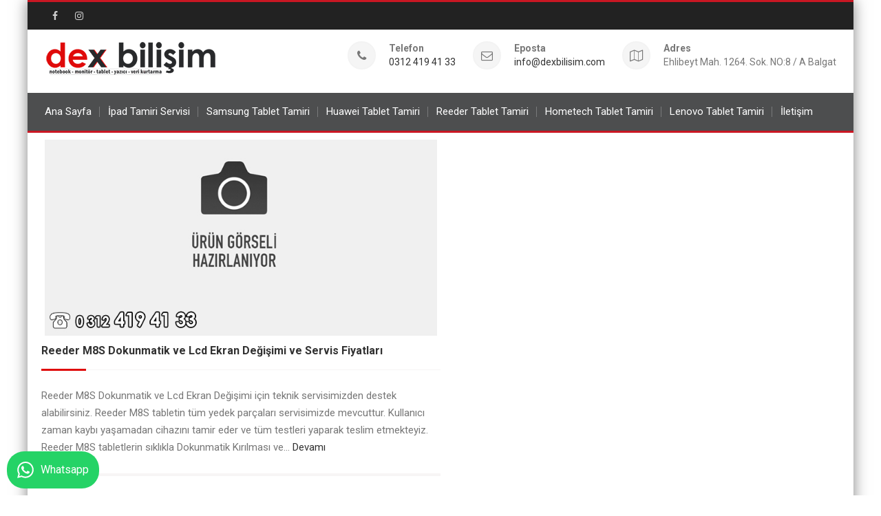

--- FILE ---
content_type: text/html; charset=UTF-8
request_url: https://www.tablettamiriankara.net/tamir/m8s-dokunmatik-degisimi/
body_size: 13054
content:
<!DOCTYPE html><html lang="tr"><head>
			<meta charset="UTF-8">
		<meta name="viewport" content="width=device-width, initial-scale=1">
		<link rel="profile" href="https://gmpg.org/xfn/11">
        <link rel="icon" href="https://www.tablettamiriankara.net/favicon.png" type="image/x-icon">
		
<meta name='robots' content='index, follow, max-image-preview:large, max-snippet:-1, max-video-preview:-1' />

	<!-- This site is optimized with the Yoast SEO plugin v26.7 - https://yoast.com/wordpress/plugins/seo/ -->
	<title>m8s Dokunmatik Değişimi</title>
	<link rel="canonical" href="https://www.tablettamiriankara.net/tamir/m8s-dokunmatik-degisimi/" />
	<meta property="og:locale" content="tr_TR" />
	<meta property="og:type" content="article" />
	<meta property="og:title" content="m8s Dokunmatik Değişimi" />
	<meta property="og:url" content="https://www.tablettamiriankara.net/tamir/m8s-dokunmatik-degisimi/" />
	<meta property="og:site_name" content="Tablet Tamiri" />
	<meta name="twitter:card" content="summary_large_image" />
	<script type="application/ld+json" class="yoast-schema-graph">{"@context":"https://schema.org","@graph":[{"@type":"CollectionPage","@id":"https://www.tablettamiriankara.net/tamir/m8s-dokunmatik-degisimi/","url":"https://www.tablettamiriankara.net/tamir/m8s-dokunmatik-degisimi/","name":"m8s Dokunmatik Değişimi","isPartOf":{"@id":"https://www.tablettamiriankara.net/#website"},"primaryImageOfPage":{"@id":"https://www.tablettamiriankara.net/tamir/m8s-dokunmatik-degisimi/#primaryimage"},"image":{"@id":"https://www.tablettamiriankara.net/tamir/m8s-dokunmatik-degisimi/#primaryimage"},"thumbnailUrl":"https://www.tablettamiriankara.net/wp-content/uploads/2021/06/tablet.jpg","breadcrumb":{"@id":"https://www.tablettamiriankara.net/tamir/m8s-dokunmatik-degisimi/#breadcrumb"},"inLanguage":"tr"},{"@type":"ImageObject","inLanguage":"tr","@id":"https://www.tablettamiriankara.net/tamir/m8s-dokunmatik-degisimi/#primaryimage","url":"https://www.tablettamiriankara.net/wp-content/uploads/2021/06/tablet.jpg","contentUrl":"https://www.tablettamiriankara.net/wp-content/uploads/2021/06/tablet.jpg","width":700,"height":600},{"@type":"BreadcrumbList","@id":"https://www.tablettamiriankara.net/tamir/m8s-dokunmatik-degisimi/#breadcrumb","itemListElement":[{"@type":"ListItem","position":1,"name":"Ana sayfa","item":"https://www.tablettamiriankara.net/"},{"@type":"ListItem","position":2,"name":"m8s Dokunmatik Değişimi"}]},{"@type":"WebSite","@id":"https://www.tablettamiriankara.net/#website","url":"https://www.tablettamiriankara.net/","name":"Tablet Tamiri","description":"","potentialAction":[{"@type":"SearchAction","target":{"@type":"EntryPoint","urlTemplate":"https://www.tablettamiriankara.net/?s={search_term_string}"},"query-input":{"@type":"PropertyValueSpecification","valueRequired":true,"valueName":"search_term_string"}}],"inLanguage":"tr"}]}</script>
	<!-- / Yoast SEO plugin. -->


<link rel='dns-prefetch' href='//fonts.googleapis.com' />
<link rel="alternate" type="application/rss+xml" title="Tablet Tamiri &raquo; akışı" href="https://www.tablettamiriankara.net/feed/" />
<link rel="alternate" type="application/rss+xml" title="Tablet Tamiri &raquo; yorum akışı" href="https://www.tablettamiriankara.net/comments/feed/" />
<link rel="alternate" type="application/rss+xml" title="Tablet Tamiri &raquo; m8s Dokunmatik Değişimi etiket akışı" href="https://www.tablettamiriankara.net/tamir/m8s-dokunmatik-degisimi/feed/" />
<style id='wp-img-auto-sizes-contain-inline-css' type='text/css'>
img:is([sizes=auto i],[sizes^="auto," i]){contain-intrinsic-size:3000px 1500px}
/*# sourceURL=wp-img-auto-sizes-contain-inline-css */
</style>
<style id='wp-emoji-styles-inline-css' type='text/css'>

	img.wp-smiley, img.emoji {
		display: inline !important;
		border: none !important;
		box-shadow: none !important;
		height: 1em !important;
		width: 1em !important;
		margin: 0 0.07em !important;
		vertical-align: -0.1em !important;
		background: none !important;
		padding: 0 !important;
	}
/*# sourceURL=wp-emoji-styles-inline-css */
</style>
<style id='wp-block-library-inline-css' type='text/css'>
:root{--wp-block-synced-color:#7a00df;--wp-block-synced-color--rgb:122,0,223;--wp-bound-block-color:var(--wp-block-synced-color);--wp-editor-canvas-background:#ddd;--wp-admin-theme-color:#007cba;--wp-admin-theme-color--rgb:0,124,186;--wp-admin-theme-color-darker-10:#006ba1;--wp-admin-theme-color-darker-10--rgb:0,107,160.5;--wp-admin-theme-color-darker-20:#005a87;--wp-admin-theme-color-darker-20--rgb:0,90,135;--wp-admin-border-width-focus:2px}@media (min-resolution:192dpi){:root{--wp-admin-border-width-focus:1.5px}}.wp-element-button{cursor:pointer}:root .has-very-light-gray-background-color{background-color:#eee}:root .has-very-dark-gray-background-color{background-color:#313131}:root .has-very-light-gray-color{color:#eee}:root .has-very-dark-gray-color{color:#313131}:root .has-vivid-green-cyan-to-vivid-cyan-blue-gradient-background{background:linear-gradient(135deg,#00d084,#0693e3)}:root .has-purple-crush-gradient-background{background:linear-gradient(135deg,#34e2e4,#4721fb 50%,#ab1dfe)}:root .has-hazy-dawn-gradient-background{background:linear-gradient(135deg,#faaca8,#dad0ec)}:root .has-subdued-olive-gradient-background{background:linear-gradient(135deg,#fafae1,#67a671)}:root .has-atomic-cream-gradient-background{background:linear-gradient(135deg,#fdd79a,#004a59)}:root .has-nightshade-gradient-background{background:linear-gradient(135deg,#330968,#31cdcf)}:root .has-midnight-gradient-background{background:linear-gradient(135deg,#020381,#2874fc)}:root{--wp--preset--font-size--normal:16px;--wp--preset--font-size--huge:42px}.has-regular-font-size{font-size:1em}.has-larger-font-size{font-size:2.625em}.has-normal-font-size{font-size:var(--wp--preset--font-size--normal)}.has-huge-font-size{font-size:var(--wp--preset--font-size--huge)}.has-text-align-center{text-align:center}.has-text-align-left{text-align:left}.has-text-align-right{text-align:right}.has-fit-text{white-space:nowrap!important}#end-resizable-editor-section{display:none}.aligncenter{clear:both}.items-justified-left{justify-content:flex-start}.items-justified-center{justify-content:center}.items-justified-right{justify-content:flex-end}.items-justified-space-between{justify-content:space-between}.screen-reader-text{border:0;clip-path:inset(50%);height:1px;margin:-1px;overflow:hidden;padding:0;position:absolute;width:1px;word-wrap:normal!important}.screen-reader-text:focus{background-color:#ddd;clip-path:none;color:#444;display:block;font-size:1em;height:auto;left:5px;line-height:normal;padding:15px 23px 14px;text-decoration:none;top:5px;width:auto;z-index:100000}html :where(.has-border-color){border-style:solid}html :where([style*=border-top-color]){border-top-style:solid}html :where([style*=border-right-color]){border-right-style:solid}html :where([style*=border-bottom-color]){border-bottom-style:solid}html :where([style*=border-left-color]){border-left-style:solid}html :where([style*=border-width]){border-style:solid}html :where([style*=border-top-width]){border-top-style:solid}html :where([style*=border-right-width]){border-right-style:solid}html :where([style*=border-bottom-width]){border-bottom-style:solid}html :where([style*=border-left-width]){border-left-style:solid}html :where(img[class*=wp-image-]){height:auto;max-width:100%}:where(figure){margin:0 0 1em}html :where(.is-position-sticky){--wp-admin--admin-bar--position-offset:var(--wp-admin--admin-bar--height,0px)}@media screen and (max-width:600px){html :where(.is-position-sticky){--wp-admin--admin-bar--position-offset:0px}}

/*# sourceURL=wp-block-library-inline-css */
</style><style id='wp-block-heading-inline-css' type='text/css'>
h1:where(.wp-block-heading).has-background,h2:where(.wp-block-heading).has-background,h3:where(.wp-block-heading).has-background,h4:where(.wp-block-heading).has-background,h5:where(.wp-block-heading).has-background,h6:where(.wp-block-heading).has-background{padding:1.25em 2.375em}h1.has-text-align-left[style*=writing-mode]:where([style*=vertical-lr]),h1.has-text-align-right[style*=writing-mode]:where([style*=vertical-rl]),h2.has-text-align-left[style*=writing-mode]:where([style*=vertical-lr]),h2.has-text-align-right[style*=writing-mode]:where([style*=vertical-rl]),h3.has-text-align-left[style*=writing-mode]:where([style*=vertical-lr]),h3.has-text-align-right[style*=writing-mode]:where([style*=vertical-rl]),h4.has-text-align-left[style*=writing-mode]:where([style*=vertical-lr]),h4.has-text-align-right[style*=writing-mode]:where([style*=vertical-rl]),h5.has-text-align-left[style*=writing-mode]:where([style*=vertical-lr]),h5.has-text-align-right[style*=writing-mode]:where([style*=vertical-rl]),h6.has-text-align-left[style*=writing-mode]:where([style*=vertical-lr]),h6.has-text-align-right[style*=writing-mode]:where([style*=vertical-rl]){rotate:180deg}
/*# sourceURL=https://www.tablettamiriankara.net/wp-includes/blocks/heading/style.min.css */
</style>
<style id='wp-block-list-inline-css' type='text/css'>
ol,ul{box-sizing:border-box}:root :where(.wp-block-list.has-background){padding:1.25em 2.375em}
/*# sourceURL=https://www.tablettamiriankara.net/wp-includes/blocks/list/style.min.css */
</style>
<style id='wp-block-paragraph-inline-css' type='text/css'>
.is-small-text{font-size:.875em}.is-regular-text{font-size:1em}.is-large-text{font-size:2.25em}.is-larger-text{font-size:3em}.has-drop-cap:not(:focus):first-letter{float:left;font-size:8.4em;font-style:normal;font-weight:100;line-height:.68;margin:.05em .1em 0 0;text-transform:uppercase}body.rtl .has-drop-cap:not(:focus):first-letter{float:none;margin-left:.1em}p.has-drop-cap.has-background{overflow:hidden}:root :where(p.has-background){padding:1.25em 2.375em}:where(p.has-text-color:not(.has-link-color)) a{color:inherit}p.has-text-align-left[style*="writing-mode:vertical-lr"],p.has-text-align-right[style*="writing-mode:vertical-rl"]{rotate:180deg}
/*# sourceURL=https://www.tablettamiriankara.net/wp-includes/blocks/paragraph/style.min.css */
</style>
<style id='global-styles-inline-css' type='text/css'>
:root{--wp--preset--aspect-ratio--square: 1;--wp--preset--aspect-ratio--4-3: 4/3;--wp--preset--aspect-ratio--3-4: 3/4;--wp--preset--aspect-ratio--3-2: 3/2;--wp--preset--aspect-ratio--2-3: 2/3;--wp--preset--aspect-ratio--16-9: 16/9;--wp--preset--aspect-ratio--9-16: 9/16;--wp--preset--color--black: #000000;--wp--preset--color--cyan-bluish-gray: #abb8c3;--wp--preset--color--white: #ffffff;--wp--preset--color--pale-pink: #f78da7;--wp--preset--color--vivid-red: #cf2e2e;--wp--preset--color--luminous-vivid-orange: #ff6900;--wp--preset--color--luminous-vivid-amber: #fcb900;--wp--preset--color--light-green-cyan: #7bdcb5;--wp--preset--color--vivid-green-cyan: #00d084;--wp--preset--color--pale-cyan-blue: #8ed1fc;--wp--preset--color--vivid-cyan-blue: #0693e3;--wp--preset--color--vivid-purple: #9b51e0;--wp--preset--gradient--vivid-cyan-blue-to-vivid-purple: linear-gradient(135deg,rgb(6,147,227) 0%,rgb(155,81,224) 100%);--wp--preset--gradient--light-green-cyan-to-vivid-green-cyan: linear-gradient(135deg,rgb(122,220,180) 0%,rgb(0,208,130) 100%);--wp--preset--gradient--luminous-vivid-amber-to-luminous-vivid-orange: linear-gradient(135deg,rgb(252,185,0) 0%,rgb(255,105,0) 100%);--wp--preset--gradient--luminous-vivid-orange-to-vivid-red: linear-gradient(135deg,rgb(255,105,0) 0%,rgb(207,46,46) 100%);--wp--preset--gradient--very-light-gray-to-cyan-bluish-gray: linear-gradient(135deg,rgb(238,238,238) 0%,rgb(169,184,195) 100%);--wp--preset--gradient--cool-to-warm-spectrum: linear-gradient(135deg,rgb(74,234,220) 0%,rgb(151,120,209) 20%,rgb(207,42,186) 40%,rgb(238,44,130) 60%,rgb(251,105,98) 80%,rgb(254,248,76) 100%);--wp--preset--gradient--blush-light-purple: linear-gradient(135deg,rgb(255,206,236) 0%,rgb(152,150,240) 100%);--wp--preset--gradient--blush-bordeaux: linear-gradient(135deg,rgb(254,205,165) 0%,rgb(254,45,45) 50%,rgb(107,0,62) 100%);--wp--preset--gradient--luminous-dusk: linear-gradient(135deg,rgb(255,203,112) 0%,rgb(199,81,192) 50%,rgb(65,88,208) 100%);--wp--preset--gradient--pale-ocean: linear-gradient(135deg,rgb(255,245,203) 0%,rgb(182,227,212) 50%,rgb(51,167,181) 100%);--wp--preset--gradient--electric-grass: linear-gradient(135deg,rgb(202,248,128) 0%,rgb(113,206,126) 100%);--wp--preset--gradient--midnight: linear-gradient(135deg,rgb(2,3,129) 0%,rgb(40,116,252) 100%);--wp--preset--font-size--small: 13px;--wp--preset--font-size--medium: 20px;--wp--preset--font-size--large: 36px;--wp--preset--font-size--x-large: 42px;--wp--preset--spacing--20: 0.44rem;--wp--preset--spacing--30: 0.67rem;--wp--preset--spacing--40: 1rem;--wp--preset--spacing--50: 1.5rem;--wp--preset--spacing--60: 2.25rem;--wp--preset--spacing--70: 3.38rem;--wp--preset--spacing--80: 5.06rem;--wp--preset--shadow--natural: 6px 6px 9px rgba(0, 0, 0, 0.2);--wp--preset--shadow--deep: 12px 12px 50px rgba(0, 0, 0, 0.4);--wp--preset--shadow--sharp: 6px 6px 0px rgba(0, 0, 0, 0.2);--wp--preset--shadow--outlined: 6px 6px 0px -3px rgb(255, 255, 255), 6px 6px rgb(0, 0, 0);--wp--preset--shadow--crisp: 6px 6px 0px rgb(0, 0, 0);}:where(.is-layout-flex){gap: 0.5em;}:where(.is-layout-grid){gap: 0.5em;}body .is-layout-flex{display: flex;}.is-layout-flex{flex-wrap: wrap;align-items: center;}.is-layout-flex > :is(*, div){margin: 0;}body .is-layout-grid{display: grid;}.is-layout-grid > :is(*, div){margin: 0;}:where(.wp-block-columns.is-layout-flex){gap: 2em;}:where(.wp-block-columns.is-layout-grid){gap: 2em;}:where(.wp-block-post-template.is-layout-flex){gap: 1.25em;}:where(.wp-block-post-template.is-layout-grid){gap: 1.25em;}.has-black-color{color: var(--wp--preset--color--black) !important;}.has-cyan-bluish-gray-color{color: var(--wp--preset--color--cyan-bluish-gray) !important;}.has-white-color{color: var(--wp--preset--color--white) !important;}.has-pale-pink-color{color: var(--wp--preset--color--pale-pink) !important;}.has-vivid-red-color{color: var(--wp--preset--color--vivid-red) !important;}.has-luminous-vivid-orange-color{color: var(--wp--preset--color--luminous-vivid-orange) !important;}.has-luminous-vivid-amber-color{color: var(--wp--preset--color--luminous-vivid-amber) !important;}.has-light-green-cyan-color{color: var(--wp--preset--color--light-green-cyan) !important;}.has-vivid-green-cyan-color{color: var(--wp--preset--color--vivid-green-cyan) !important;}.has-pale-cyan-blue-color{color: var(--wp--preset--color--pale-cyan-blue) !important;}.has-vivid-cyan-blue-color{color: var(--wp--preset--color--vivid-cyan-blue) !important;}.has-vivid-purple-color{color: var(--wp--preset--color--vivid-purple) !important;}.has-black-background-color{background-color: var(--wp--preset--color--black) !important;}.has-cyan-bluish-gray-background-color{background-color: var(--wp--preset--color--cyan-bluish-gray) !important;}.has-white-background-color{background-color: var(--wp--preset--color--white) !important;}.has-pale-pink-background-color{background-color: var(--wp--preset--color--pale-pink) !important;}.has-vivid-red-background-color{background-color: var(--wp--preset--color--vivid-red) !important;}.has-luminous-vivid-orange-background-color{background-color: var(--wp--preset--color--luminous-vivid-orange) !important;}.has-luminous-vivid-amber-background-color{background-color: var(--wp--preset--color--luminous-vivid-amber) !important;}.has-light-green-cyan-background-color{background-color: var(--wp--preset--color--light-green-cyan) !important;}.has-vivid-green-cyan-background-color{background-color: var(--wp--preset--color--vivid-green-cyan) !important;}.has-pale-cyan-blue-background-color{background-color: var(--wp--preset--color--pale-cyan-blue) !important;}.has-vivid-cyan-blue-background-color{background-color: var(--wp--preset--color--vivid-cyan-blue) !important;}.has-vivid-purple-background-color{background-color: var(--wp--preset--color--vivid-purple) !important;}.has-black-border-color{border-color: var(--wp--preset--color--black) !important;}.has-cyan-bluish-gray-border-color{border-color: var(--wp--preset--color--cyan-bluish-gray) !important;}.has-white-border-color{border-color: var(--wp--preset--color--white) !important;}.has-pale-pink-border-color{border-color: var(--wp--preset--color--pale-pink) !important;}.has-vivid-red-border-color{border-color: var(--wp--preset--color--vivid-red) !important;}.has-luminous-vivid-orange-border-color{border-color: var(--wp--preset--color--luminous-vivid-orange) !important;}.has-luminous-vivid-amber-border-color{border-color: var(--wp--preset--color--luminous-vivid-amber) !important;}.has-light-green-cyan-border-color{border-color: var(--wp--preset--color--light-green-cyan) !important;}.has-vivid-green-cyan-border-color{border-color: var(--wp--preset--color--vivid-green-cyan) !important;}.has-pale-cyan-blue-border-color{border-color: var(--wp--preset--color--pale-cyan-blue) !important;}.has-vivid-cyan-blue-border-color{border-color: var(--wp--preset--color--vivid-cyan-blue) !important;}.has-vivid-purple-border-color{border-color: var(--wp--preset--color--vivid-purple) !important;}.has-vivid-cyan-blue-to-vivid-purple-gradient-background{background: var(--wp--preset--gradient--vivid-cyan-blue-to-vivid-purple) !important;}.has-light-green-cyan-to-vivid-green-cyan-gradient-background{background: var(--wp--preset--gradient--light-green-cyan-to-vivid-green-cyan) !important;}.has-luminous-vivid-amber-to-luminous-vivid-orange-gradient-background{background: var(--wp--preset--gradient--luminous-vivid-amber-to-luminous-vivid-orange) !important;}.has-luminous-vivid-orange-to-vivid-red-gradient-background{background: var(--wp--preset--gradient--luminous-vivid-orange-to-vivid-red) !important;}.has-very-light-gray-to-cyan-bluish-gray-gradient-background{background: var(--wp--preset--gradient--very-light-gray-to-cyan-bluish-gray) !important;}.has-cool-to-warm-spectrum-gradient-background{background: var(--wp--preset--gradient--cool-to-warm-spectrum) !important;}.has-blush-light-purple-gradient-background{background: var(--wp--preset--gradient--blush-light-purple) !important;}.has-blush-bordeaux-gradient-background{background: var(--wp--preset--gradient--blush-bordeaux) !important;}.has-luminous-dusk-gradient-background{background: var(--wp--preset--gradient--luminous-dusk) !important;}.has-pale-ocean-gradient-background{background: var(--wp--preset--gradient--pale-ocean) !important;}.has-electric-grass-gradient-background{background: var(--wp--preset--gradient--electric-grass) !important;}.has-midnight-gradient-background{background: var(--wp--preset--gradient--midnight) !important;}.has-small-font-size{font-size: var(--wp--preset--font-size--small) !important;}.has-medium-font-size{font-size: var(--wp--preset--font-size--medium) !important;}.has-large-font-size{font-size: var(--wp--preset--font-size--large) !important;}.has-x-large-font-size{font-size: var(--wp--preset--font-size--x-large) !important;}
/*# sourceURL=global-styles-inline-css */
</style>

<style id='classic-theme-styles-inline-css' type='text/css'>
/*! This file is auto-generated */
.wp-block-button__link{color:#fff;background-color:#32373c;border-radius:9999px;box-shadow:none;text-decoration:none;padding:calc(.667em + 2px) calc(1.333em + 2px);font-size:1.125em}.wp-block-file__button{background:#32373c;color:#fff;text-decoration:none}
/*# sourceURL=/wp-includes/css/classic-themes.min.css */
</style>
<link rel='stylesheet' id='webing-whatsapp-button-css-css' href='https://www.tablettamiriankara.net/wp-content/plugins/webing-whatsapp/assets/css/button-style.min.css?ver=6.9' type='text/css' media='all' />
<link rel='stylesheet' id='font-awesome-css' href='https://www.tablettamiriankara.net/wp-content/themes/tablettamiri/vendors/font-awesome/css/font-awesome.min.css?ver=4.7.0' type='text/css' media='all' />
<link rel='stylesheet' id='best-business-google-fonts-css' href='https://fonts.googleapis.com/css?family=Roboto%3A400italic%2C700italic%2C300%2C400%2C500%2C600%2C700&#038;subset=latin%2Clatin-ext' type='text/css' media='all' />
<link rel='stylesheet' id='jquery-sidr-css' href='https://www.tablettamiriankara.net/wp-content/themes/tablettamiri/vendors/sidr/css/jquery.sidr.dark.min.css?ver=2.2.1' type='text/css' media='all' />
<link rel='stylesheet' id='best-business-style-css' href='https://www.tablettamiriankara.net/wp-content/themes/tablettamiri/style.css?ver=1.0.1' type='text/css' media='all' />
<script type="text/javascript" src="https://www.tablettamiriankara.net/wp-includes/js/jquery/jquery.min.js?ver=3.7.1" id="jquery-core-js"></script>
<script type="text/javascript" src="https://www.tablettamiriankara.net/wp-includes/js/jquery/jquery-migrate.min.js?ver=3.4.1" id="jquery-migrate-js"></script>
<link rel="https://api.w.org/" href="https://www.tablettamiriankara.net/wp-json/" /><link rel="alternate" title="JSON" type="application/json" href="https://www.tablettamiriankara.net/wp-json/wp/v2/tags/1330" /><link rel="EditURI" type="application/rsd+xml" title="RSD" href="https://www.tablettamiriankara.net/xmlrpc.php?rsd" />
<meta name="generator" content="WordPress 6.9" />
</head>

<body data-rsssl=1 class="archive tag tag-m8s-dokunmatik-degisimi tag-1330 wp-theme-tablettamiri header-layout-1 global-layout-three-columns three-columns-enabled">

	<div id="page" class="hfeed site"><a class="skip-link screen-reader-text" href="#content">Skip to content</a>		<div class="mobile-nav-wrap">
			<a id="mobile-trigger" href="#mob-menu"><i class="fa fa-list-ul" aria-hidden="true"></i><span>Menu<span></a>
			<div id="mob-menu">
				<ul id="menu-menu" class="menu"><li id="menu-item-35" class="menu-item menu-item-type-custom menu-item-object-custom menu-item-home menu-item-35"><a href="https://www.tablettamiriankara.net/">Ana Sayfa</a></li>
<li id="menu-item-1030" class="menu-item menu-item-type-taxonomy menu-item-object-category menu-item-1030"><a href="https://www.tablettamiriankara.net/tablet/ipad-tamiri-servisi/">İpad Tamiri Servisi</a></li>
<li id="menu-item-1037" class="menu-item menu-item-type-taxonomy menu-item-object-category menu-item-1037"><a href="https://www.tablettamiriankara.net/tablet/samsung-tablet-tamiri/">Samsung Tablet Tamiri</a></li>
<li id="menu-item-1040" class="menu-item menu-item-type-taxonomy menu-item-object-category menu-item-1040"><a href="https://www.tablettamiriankara.net/tablet/huawei-tablet-tamiri/">Huawei Tablet Tamiri</a></li>
<li id="menu-item-1038" class="menu-item menu-item-type-taxonomy menu-item-object-category menu-item-1038"><a href="https://www.tablettamiriankara.net/tablet/reeder-tablet-tamiri/">Reeder Tablet Tamiri</a></li>
<li id="menu-item-1039" class="menu-item menu-item-type-taxonomy menu-item-object-category menu-item-1039"><a href="https://www.tablettamiriankara.net/tablet/hometech-tablet-tamiri/">Hometech Tablet Tamiri</a></li>
<li id="menu-item-1275" class="menu-item menu-item-type-taxonomy menu-item-object-category menu-item-1275"><a href="https://www.tablettamiriankara.net/tablet/lenovo-tablet-tamiri/">Lenovo Tablet Tamiri</a></li>
<li id="menu-item-78" class="menu-item menu-item-type-post_type menu-item-object-page menu-item-78"><a href="https://www.tablettamiriankara.net/iletisim/">İletişim</a></li>
</ul>			</div><!-- #mob-menu -->
					</div><!-- .mobile-nav-wrap -->
		
			<div id="tophead">
			<div class="container">
				<nav id="header-nav" class="menu-top-menu-container">
									</nav>

									<div id="header-social">
						<div class="widget best_business_widget_social"><ul id="menu-menu-yan" class="menu"><li id="menu-item-909" class="menu-item menu-item-type-custom menu-item-object-custom menu-item-909"><a href="https://www.facebook.com/dexbilisim/"><span class="screen-reader-text">Facebook</span></a></li>
<li id="menu-item-1018" class="menu-item menu-item-type-custom menu-item-object-custom menu-item-1018"><a href="https://www.instagram.com/dexbilisim"><span class="screen-reader-text">İnstagram</span></a></li>
</ul></div>					</div><!-- .header-social -->
							</div><!-- .container -->
		</div><!-- #tophead -->
		<header id="masthead" class="site-header" role="banner"><div class="container">
 <a href="https://www.tablettamiriankara.net/">     <img src="https://www.tablettamiriankara.net/logo.png"></a>
    				<div class="site-branding">

			
						
					</div><!-- .site-branding -->

		<div class="right-head">
					<div id="quick-contact">
			<ul class="quick-contact-list">
									<li class="quick-call">
													<strong>Telefon</strong>
												<a href="tel:03124194133">0312 419 41 33</a>
					</li>
				
									<li class="quick-email">
											<strong>Eposta</strong>
											<a href="mailto:info@dexbilisim.com">info@dexbilisim.com</a>
					</li>
				
									<li class="quick-address">
													<strong>Adres</strong>
													Ehlibeyt Mah. 1264. Sok. NO:8 / A Balgat					</li>
							</ul><!-- .quick-contact-list -->
		</div><!--  .quick-contact -->
		
					</div><!-- .right-head -->
		</div><!-- .container --></header><!-- #masthead -->		<div id="main-nav" class="clear-fix">
			<div class="container">
				<nav id="site-navigation" class="main-navigation" role="navigation">
					<div class="wrap-menu-content">
						<div class="menu-menu-container"><ul id="primary-menu" class="menu"><li class="menu-item menu-item-type-custom menu-item-object-custom menu-item-home menu-item-35"><a href="https://www.tablettamiriankara.net/">Ana Sayfa</a></li>
<li class="menu-item menu-item-type-taxonomy menu-item-object-category menu-item-1030"><a href="https://www.tablettamiriankara.net/tablet/ipad-tamiri-servisi/">İpad Tamiri Servisi</a></li>
<li class="menu-item menu-item-type-taxonomy menu-item-object-category menu-item-1037"><a href="https://www.tablettamiriankara.net/tablet/samsung-tablet-tamiri/">Samsung Tablet Tamiri</a></li>
<li class="menu-item menu-item-type-taxonomy menu-item-object-category menu-item-1040"><a href="https://www.tablettamiriankara.net/tablet/huawei-tablet-tamiri/">Huawei Tablet Tamiri</a></li>
<li class="menu-item menu-item-type-taxonomy menu-item-object-category menu-item-1038"><a href="https://www.tablettamiriankara.net/tablet/reeder-tablet-tamiri/">Reeder Tablet Tamiri</a></li>
<li class="menu-item menu-item-type-taxonomy menu-item-object-category menu-item-1039"><a href="https://www.tablettamiriankara.net/tablet/hometech-tablet-tamiri/">Hometech Tablet Tamiri</a></li>
<li class="menu-item menu-item-type-taxonomy menu-item-object-category menu-item-1275"><a href="https://www.tablettamiriankara.net/tablet/lenovo-tablet-tamiri/">Lenovo Tablet Tamiri</a></li>
<li class="menu-item menu-item-type-post_type menu-item-object-page menu-item-78"><a href="https://www.tablettamiriankara.net/iletisim/">İletişim</a></li>
</ul></div>					</div><!-- .wrap-menu-content -->
				</nav><!-- #site-navigation -->
											</div> <!-- .container -->
		</div><!-- #main-nav -->
		
			 
		<div id="content" class="site-content"><div class="container"><div class="inner-wrapper">	
	<div id="primary" class="content-area">
		<main id="main" class="site-main" role="main">

		
			<header class="page-header">
							</header><!-- .page-header -->

						
				
<article id="post-1228" class="post-1228 post type-post status-publish format-standard has-post-thumbnail hentry category-reeder-tablet-tamiri tag-m8s-dokunmatik tag-m8s-dokunmatik-degisimi tag-m8s-ekran tag-m8s-ekran-degisimi tag-reeder-m8s-dokunmatik tag-reeder-m8s-dokunmatik-degisimi tag-reeder-m8s-ekran-degisimi tag-reeder-m8s-on-cam-degisimi">
			<img width="570" height="489" src="https://www.tablettamiriankara.net/wp-content/uploads/2021/06/tablet.jpg" class="best-business-post-thumb aligncenter wp-post-image" alt="" decoding="async" fetchpriority="high" srcset="https://www.tablettamiriankara.net/wp-content/uploads/2021/06/tablet.jpg 700w, https://www.tablettamiriankara.net/wp-content/uploads/2021/06/tablet-300x257.jpg 300w, https://www.tablettamiriankara.net/wp-content/uploads/2021/06/tablet-315x270.jpg 315w" sizes="(max-width: 570px) 100vw, 570px" />	
	<header class="entry-header">
		<h2 class="entry-title"><a href="https://www.tablettamiriankara.net/reeder-m8s-dokunmatik-ve-lcd-ekran-degisimi-ve-servis-fiyatlari/" rel="bookmark">Reeder M8S Dokunmatik ve Lcd Ekran Değişimi ve Servis Fiyatları</a></h2>					</header><!-- .entry-header -->

	<div class="entry-content">
		
					<p>Reeder M8S Dokunmatik ve Lcd Ekran Değişimi için teknik servisimizden destek alabilirsiniz. Reeder M8S tabletin tüm yedek parçaları servisimizde mevcuttur. Kullanıcı zaman kaybı yaşamadan cihazını tamir eder ve tüm testleri yaparak teslim etmekteyiz. Reeder M8S tabletlerin sıklıkla Dokunmatik Kırılması ve&hellip;&nbsp;<a href="https://www.tablettamiriankara.net/reeder-m8s-dokunmatik-ve-lcd-ekran-degisimi-ve-servis-fiyatlari/" class="more-link">Devamı</a></p>
			</div><!-- .entry-content -->

	
</article><!-- #post-## -->

			
		
		
		</main><!-- #main -->
	</div><!-- #primary -->

<div id="sidebar-primary" class="widget-area sidebar" role="complementary">
				</div><!-- #sidebar-primary -->
<div id="sidebar-secondary" class="widget-area sidebar" role="complementary">
				</div><!-- #sidebar-secondary -->
</div><!-- .inner-wrapper --></div><!-- .container --></div><!-- #content -->
	
	<div id="footer-widgets" class="widget-area" role="complementary">
		<div class="container">
						<div class="inner-wrapper">
										<div class="widget-column footer-active-3">
							<aside id="popular-search-terms" class="widget widget_popular_terms"><h3 class="widget-title">Arama Terimleri</h3><ul><li><a href="https://www.tablettamiriankara.net/" title="ankara tablet tamiri">ankara tablet tamiri</a></li><li><a href="https://www.tablettamiriankara.net/" title="tablet tamiri ankara">tablet tamiri ankara</a></li><li><a href="https://www.tablettamiriankara.net/" title="tablet tamiri">tablet tamiri</a></li><li><a href="" title="hometech servis ankara">hometech servis ankara</a></li><li><a href="" title="polypad ankara yetkili servisleri">polypad ankara yetkili servisleri</a></li><li><a href="https://www.tablettamiriankara.net/reeder-yetkili-servis-ankara/" title="https://www tablettamiriankara net/reeder-yetkili-servis-ankara/">https://www tablettamiriankara net/reeder-yetkili-servis-ankara/</a></li><li><a href="https://www.tablettamiriankara.net/" title="ankarada tablet tamiri yapan yerler">ankarada tablet tamiri yapan yerler</a></li><li><a href="https://www.tablettamiriankara.net/" title="https://www tablettamiriankara net/">https://www tablettamiriankara net/</a></li><li><a href="" title="reeder servis ankara">reeder servis ankara</a></li><li><a href="https://www.tablettamiriankara.net/hometech-alfa-10tb-dokunmatik-ve-lcd-ekran-degisimi-ve-fiyatlari/" title="https://www tablettamiriankara net/hometech-alfa-10tb-dokunmatik-ve-lcd-ekran-degisimi-ve-fiyatlari/">https://www tablettamiriankara net/hometech-alfa-10tb-dokunmatik-ve-lcd-ekran-degisimi-ve-fiyatlari/</a></li><li><a href="https://www.tablettamiriankara.net/" title="ankara tablet tamiri kızılay">ankara tablet tamiri kızılay</a></li><li><a href="" title="hometech tablet servisleri ANKARA">hometech tablet servisleri ANKARA</a></li><li><a href="" title="hometech yetkili servisleri ankara">hometech yetkili servisleri ankara</a></li><li><a href="" title="hometech servis">hometech servis</a></li><li><a href="https://www.tablettamiriankara.net/" title="piranha yetkili servis ankara">piranha yetkili servis ankara</a></li><li><a href="" title="reeder tablet tamirci sincan">reeder tablet tamirci sincan</a></li><li><a href="" title="polypad servis ankara">polypad servis ankara</a></li><li><a href="https://www.tablettamiriankara.net/" title="asus tablet tamiri ankara">asus tablet tamiri ankara</a></li><li><a href="https://www.tablettamiriankara.net/everpad-tablet-tamiri-servisi/" title="everpad anakart arzası">everpad anakart arzası</a></li><li><a href="" title="hometech ankara yetkili servisi">hometech ankara yetkili servisi</a></li><li><a href="https://www.tablettamiriankara.net/" title="samsung tablet tamiri ankara">samsung tablet tamiri ankara</a></li><li><a href="https://www.tablettamiriankara.net/" title="asus yetkili servis ankara sincan">asus yetkili servis ankara sincan</a></li><li><a href="https://www.tablettamiriankara.net/" title="semalt com">semalt com</a></li><li><a href="https://www.tablettamiriankara.net/everpad-tablet-tamiri-servisi/" title="everpad tablet servisi">everpad tablet servisi</a></li><li><a href="https://www.tablettamiriankara.net/" title="tablet yedek parça ankara">tablet yedek parça ankara</a></li><li><a href="https://www.tablettamiriankara.net/lenovo-tablet-tamiri/" title="sincan tablet tamiri">sincan tablet tamiri</a></li><li><a href="https://www.tablettamiriankara.net/exper-tablet-tamiri/" title="https://www tablettamiriankara net/tamir/exper-tablet-yazilim-yukleme/">https://www tablettamiriankara net/tamir/exper-tablet-yazilim-yukleme/</a></li><li><a href="https://www.tablettamiriankara.net/" title="tablet tamiri ankara kızılay">tablet tamiri ankara kızılay</a></li><li><a href="" title="hometech tablet yetkili servis ankara">hometech tablet yetkili servis ankara</a></li><li><a href="https://www.tablettamiriankara.net/microsoft-tablet-tamiri/" title="https://www tablettamiriankara net/microsoft-tablet-tamiri/">https://www tablettamiriankara net/microsoft-tablet-tamiri/</a></li></ul></aside>						</div>
												<div class="widget-column footer-active-3">
							<aside id="random-search-terms" class="widget pk_widget_random_terms"><h3 class="widget-title">Garantili Tablet Tamiri</h3><ul><li><a href="https://www.tablettamiriankara.net/" title="etimesgut arizali tablet tamiri">etimesgut arizali tablet tamiri</a></li><li><a href="https://www.tablettamiriankara.net/iletisim/" title="ankarada tablet tamiri">ankarada tablet tamiri</a></li><li><a href="https://www.tablettamiriankara.net/lenovo-tablet-tamiri/" title="lenova servis eryaman">lenova servis eryaman</a></li><li><a href="" title="codegen tablet ankara servis">codegen tablet ankara servis</a></li><li><a href="" title="hometech w101 servis ankara">hometech w101 servis ankara</a></li><li><a href="https://www.tablettamiriankara.net/samsung-galaxy-tab-a-sm-t510-dokunmatik-lcd-ekran-degisimi-ve-servis-fiyatlari/" title="https://www tablettamiriankara net/tamir/tab-a-sm-t510-ekran-degisimi/">https://www tablettamiriankara net/tamir/tab-a-sm-t510-ekran-degisimi/</a></li><li><a href="" title="hometech tablet servisi">hometech tablet servisi</a></li><li><a href="https://www.tablettamiriankara.net/general-mobile-tablet-tamiri/" title="casper vıat7d tablet sarj olmuyor">casper vıat7d tablet sarj olmuyor</a></li><li><a href="https://www.tablettamiriankara.net/general-mobile-tablet-tamiri/" title="general mobile e tab 4 servis numarası">general mobile e tab 4 servis numarası</a></li><li><a href="" title="hometech uydu ankara yetkili servisi">hometech uydu ankara yetkili servisi</a></li><li><a href="https://www.tablettamiriankara.net/" title="apple tablet tamiri ankara">apple tablet tamiri ankara</a></li><li><a href="https://www.tablettamiriankara.net/" title="ankara hasköy tabletler tamir yeri">ankara hasköy tabletler tamir yeri</a></li><li><a href="https://www.tablettamiriankara.net/asus-tablet-tamiri-servisi/" title="ankara asus tablet servisi">ankara asus tablet servisi</a></li><li><a href="https://www.tablettamiriankara.net/" title="keçiören tamirciler tablet">keçiören tamirciler tablet</a></li><li><a href="" title="ankaradaki onyo tablet servisleri">ankaradaki onyo tablet servisleri</a></li><li><a href="https://www.tablettamiriankara.net/" title="reedir tablet serviskeri ankara">reedir tablet serviskeri ankara</a></li><li><a href="https://www.tablettamiriankara.net/sony-tablet-tamiri-ankara/" title="sony kizakli tablet yetkili servis">sony kizakli tablet yetkili servis</a></li><li><a href="https://www.tablettamiriankara.net/reeder-yetkili-servis-ankara/" title="reader tablet servis ankara">reader tablet servis ankara</a></li><li><a href="https://www.tablettamiriankara.net/casper-tablet-tamiri-ankara/" title="casper tablet t27 batarya">casper tablet t27 batarya</a></li><li><a href="https://www.tablettamiriankara.net/reeder-yetkili-servis-ankara/" title="reeder teknik servisi ankara">reeder teknik servisi ankara</a></li><li><a href="https://www.tablettamiriankara.net/" title="tablet tamir ankara">tablet tamir ankara</a></li><li><a href="https://www.tablettamiriankara.net/casper-tablet-tamiri-ankara/" title="casper via t27 dokunmatik fiyatları ankara">casper via t27 dokunmatik fiyatları ankara</a></li><li><a href="" title="polypad servis ankara">polypad servis ankara</a></li><li><a href="https://www.tablettamiriankara.net/servisimizde-tamir-edilen-ipad-modelleri/" title="reeder ın tabletlerı">reeder ın tabletlerı</a></li><li><a href="https://www.tablettamiriankara.net/apple-tablet-tamiri/" title="apple tablet ekran tamirleri">apple tablet ekran tamirleri</a></li><li><a href="https://www.tablettamiriankara.net/" title="tablet parçaları ankara">tablet parçaları ankara</a></li><li><a href="" title="intel reeder a8i ekran ankara">intel reeder a8i ekran ankara</a></li><li><a href="" title="polyped ankara teknikservis">polyped ankara teknikservis</a></li><li><a href="https://www.tablettamiriankara.net/asus-tablet-ekran-degisimi/" title="asus telefon dokunmatik değişimi izmir">asus telefon dokunmatik değişimi izmir</a></li><li><a href="" title="priana tablet ekran degisimi">priana tablet ekran degisimi</a></li></ul></aside>						</div>
												<div class="widget-column footer-active-3">
							<aside id="recent-search-terms" class="widget widget_recent_terms"><h3 class="widget-title">Tablet Servisi</h3><ul><li><a href="https://www.tablettamiriankara.net/aksaray-tablet-tamiri/" title="https://www tablettamiriankara net/aksaray-tablet-tamiri/">https://www tablettamiriankara net/aksaray-tablet-tamiri/</a></li><li><a href="https://www.tablettamiriankara.net/hometech-alfa-10tb-dokunmatik-ve-lcd-ekran-degisimi-ve-fiyatlari/" title="https://www tablettamiriankara net/hometech-alfa-10tb-dokunmatik-ve-lcd-ekran-degisimi-ve-fiyatlari/">https://www tablettamiriankara net/hometech-alfa-10tb-dokunmatik-ve-lcd-ekran-degisimi-ve-fiyatlari/</a></li><li><a href="https://www.tablettamiriankara.net/" title="admin panel">admin panel</a></li><li><a href="https://www.tablettamiriankara.net/" title="login">login</a></li><li><a href="https://www.tablettamiriankara.net/" title="wordpress">wordpress</a></li><li><a href="https://www.tablettamiriankara.net/reeder-yetkili-servis-ankara/" title="https://www tablettamiriankara net/reeder-yetkili-servis-ankara/">https://www tablettamiriankara net/reeder-yetkili-servis-ankara/</a></li><li><a href="https://www.tablettamiriankara.net/" title="https://www tablettamiriankara net/">https://www tablettamiriankara net/</a></li><li><a href="https://www.tablettamiriankara.net/exper-tablet-tamiri/" title="https://www tablettamiriankara net/tamir/exper-tablet-yazilim-yukleme/">https://www tablettamiriankara net/tamir/exper-tablet-yazilim-yukleme/</a></li><li><a href="https://www.tablettamiriankara.net/reeder-a8i-quad-dokunmatik-ve-lcd-ekran-degisimi-ve-servis-fiyatlari/" title="https://www tablettamiriankara net/reeder-a8i-quad-dokunmatik-ve-lcd-ekran-degisimi-ve-servis-fiyatlari/">https://www tablettamiriankara net/reeder-a8i-quad-dokunmatik-ve-lcd-ekran-degisimi-ve-servis-fiyatlari/</a></li><li><a href="https://www.tablettamiriankara.net/samsung-galaxy-tab-a-sm-t510-dokunmatik-lcd-ekran-degisimi-ve-servis-fiyatlari/" title="https://www tablettamiriankara net/samsung-galaxy-tab-a-sm-t510-dokunmatik-lcd-ekran-degisimi-ve-servis-fiyatlari/">https://www tablettamiriankara net/samsung-galaxy-tab-a-sm-t510-dokunmatik-lcd-ekran-degisimi-ve-servis-fiyatlari/</a></li><li><a href="https://www.tablettamiriankara.net/lenovo-tab-m7-tb-7504n-dokunmatik-ve-lcd-ekran-degisimi-fiyatlari-ankara/" title="https://www tablettamiriankara net/lenovo-tab-m7-tb-7504n-dokunmatik-ve-lcd-ekran-degisimi-fiyatlari-ankara/">https://www tablettamiriankara net/lenovo-tab-m7-tb-7504n-dokunmatik-ve-lcd-ekran-degisimi-fiyatlari-ankara/</a></li><li><a href="https://www.tablettamiriankara.net/samsung-galaxy-tab-e-9-6-sm-t560-dokunmatik-lcd-ekran-degisimi-ve-servis-fiyatlari/" title="https://www tablettamiriankara net/tablet/samsung-tablet-tamiri/">https://www tablettamiriankara net/tablet/samsung-tablet-tamiri/</a></li><li><a href="https://www.tablettamiriankara.net/apple-tablet-tamiri/" title="https://www tablettamiriankara net/apple-tablet-tamiri/">https://www tablettamiriankara net/apple-tablet-tamiri/</a></li><li><a href="https://www.tablettamiriankara.net/ipad-6-dokunmatik-cam-ve-ekran-degisimi-fiyatlari-ankara-a1893-a1954-servis-garantisi/" title="https://www tablettamiriankara net/tamir/ipad-6-anakart-tamiri/">https://www tablettamiriankara net/tamir/ipad-6-anakart-tamiri/</a></li><li><a href="https://www.tablettamiriankara.net/kirikkale-tablet-tamiri/" title="https://www tablettamiriankara net/kirikkale-tablet-tamiri/">https://www tablettamiriankara net/kirikkale-tablet-tamiri/</a></li><li><a href="https://www.tablettamiriankara.net/istanbul-tablet-tamiri/" title="https://www tablettamiriankara net/istanbul-tablet-tamiri/">https://www tablettamiriankara net/istanbul-tablet-tamiri/</a></li><li><a href="https://www.tablettamiriankara.net/hometech-ht-10m-dokunmatik-ve-lcd-ekran-degisimi-ve-fiyatlari/" title="https://www tablettamiriankara net/hometech-ht-10m-dokunmatik-ve-lcd-ekran-degisimi-ve-fiyatlari/">https://www tablettamiriankara net/hometech-ht-10m-dokunmatik-ve-lcd-ekran-degisimi-ve-fiyatlari/</a></li><li><a href="https://www.tablettamiriankara.net/ipad-4-dokunmatik-cam-ve-ekran-degisimi-fiyatlari-ankara-a1458-a1459-a1460-servis-garantisi/" title="https://www tablettamiriankara net/ipad-4-dokunmatik-cam-ve-ekran-degisimi-fiyatlari-ankara-a1458-a1459-a1460-servis-garantisi/">https://www tablettamiriankara net/ipad-4-dokunmatik-cam-ve-ekran-degisimi-fiyatlari-ankara-a1458-a1459-a1460-servis-garantisi/</a></li><li><a href="https://www.tablettamiriankara.net/ipad-7-dokunmatik-cam-ve-ekran-degisimi-fiyatlari-ankara-a2197-a2200-a2198-servis-garantisi/" title="ipad lcd ekran değişim">ipad lcd ekran değişim</a></li><li><a href="https://www.tablettamiriankara.net/ipad-7-dokunmatik-cam-ve-ekran-degisimi-fiyatlari-ankara-a2197-a2200-a2198-servis-garantisi/" title="https://www tablettamiriankara net/ipad-7-dokunmatik-cam-ve-ekran-degisimi-fiyatlari-ankara-a2197-a2200-a2198-servis-garantisi/">https://www tablettamiriankara net/ipad-7-dokunmatik-cam-ve-ekran-degisimi-fiyatlari-ankara-a2197-a2200-a2198-servis-garantisi/</a></li><li><a href="https://www.tablettamiriankara.net/lenovo-tablet-tamiri/" title="https://www tablettamiriankara net/lenovo-tablet-tamiri/">https://www tablettamiriankara net/lenovo-tablet-tamiri/</a></li><li><a href="https://www.tablettamiriankara.net/microsoft-tablet-tamiri/" title="https://www tablettamiriankara net/microsoft-tablet-tamiri/">https://www tablettamiriankara net/microsoft-tablet-tamiri/</a></li><li><a href="https://www.tablettamiriankara.net/lenovo-tab-10-tb-x103f-dokunmatik-ve-lcd-ekran-degisimi-fiyatlari-ankara/" title="https://www tablettamiriankara net/tablet/lenovo-tablet-tamiri/">https://www tablettamiriankara net/tablet/lenovo-tablet-tamiri/</a></li><li><a href="https://www.tablettamiriankara.net/hometech-alfa-7lm-dokunmatik-ve-lcd-ekran-degisimi-ve-fiyatlari-ankara/" title="https://www tablettamiriankara net/tamir/alfa-7lm-tablet-tamiri/">https://www tablettamiriankara net/tamir/alfa-7lm-tablet-tamiri/</a></li><li><a href="https://www.tablettamiriankara.net/iletisim/" title="https://www tablettamiriankara net/iletisim/">https://www tablettamiriankara net/iletisim/</a></li><li><a href="https://www.tablettamiriankara.net/hometech-alfa-10mb-dokunmatik-ve-lcd-ekran-degisimi-ve-fiyatlari/" title="https://www tablettamiriankara net/hometech-alfa-10mb-dokunmatik-ve-lcd-ekran-degisimi-ve-fiyatlari/">https://www tablettamiriankara net/hometech-alfa-10mb-dokunmatik-ve-lcd-ekran-degisimi-ve-fiyatlari/</a></li><li><a href="https://www.tablettamiriankara.net/samsung-galaxy-tab-a-8-sm-t290-dokunmatik-ve-lcd-ekran-set-degisimi-garantili/" title="https://www tablettamiriankara net/samsung-galaxy-tab-a-8-sm-t290-dokunmatik-ve-lcd-ekran-set-degisimi-garantili/">https://www tablettamiriankara net/samsung-galaxy-tab-a-8-sm-t290-dokunmatik-ve-lcd-ekran-set-degisimi-garantili/</a></li><li><a href="https://www.tablettamiriankara.net/samsung-galaxy-tab-a-8-sm-t290-dokunmatik-ve-lcd-ekran-set-degisimi-garantili/" title="samsung sm-t290 ekran">samsung sm-t290 ekran</a></li><li><a href="https://www.tablettamiriankara.net/reeder-yetkili-servis-ankara/" title="Reader ekran ankara">Reader ekran ankara</a></li><li><a href="https://www.tablettamiriankara.net/hometech-alfa-7lm-dokunmatik-ve-lcd-ekran-degisimi-ve-fiyatlari-ankara/" title="https://www tablettamiriankara net/hometech-alfa-7lm-dokunmatik-ve-lcd-ekran-degisimi-ve-fiyatlari-ankara/">https://www tablettamiriankara net/hometech-alfa-7lm-dokunmatik-ve-lcd-ekran-degisimi-ve-fiyatlari-ankara/</a></li></ul></aside>						</div>
									</div><!-- .inner-wrapper -->
		</div><!-- .container -->
	</div><!-- #footer-widgets -->

<footer id="colophon" class="site-footer" role="contentinfo"><div class="container">	
							<div class="copyright">
				Copyright © 2010 Tüm Hakları Saklıdır. | Ankara Kızılay da Bulunan Teknik Servisimizde Tüm Tablet Markalarının Tamir ve Yedek Parça İşlemlerini Garantili Olarak Yapmaktayız. Arızalanan Tabletlerin Dokunmatik Ekran ve Lcd Panel Değişimi, Şarj Soketi Değişimi, Anakart Tamiri, Batarya Değişimi, Wifi Anten Değişimi Gibi İşlemleri Firmamız Garantisi Altından Yapılmaktadır.			</div>
				<div class="site-info">
			
		</div>
			</div><!-- .container --></footer><!-- #colophon -->
</div><!-- #page --><a href="#page" class="scrollup" id="btn-scrollup"><i class="fa fa-angle-up"></i></a>
<script type="speculationrules">
{"prefetch":[{"source":"document","where":{"and":[{"href_matches":"/*"},{"not":{"href_matches":["/wp-*.php","/wp-admin/*","/wp-content/uploads/*","/wp-content/*","/wp-content/plugins/*","/wp-content/themes/tablettamiri/*","/*\\?(.+)"]}},{"not":{"selector_matches":"a[rel~=\"nofollow\"]"}},{"not":{"selector_matches":".no-prefetch, .no-prefetch a"}}]},"eagerness":"conservative"}]}
</script>
<div class='webing-whatsapp-button align_left'>	<a href="https://api.whatsapp.com/send?phone=905512085564&text=Tablet Tamiri Hakkında Bilgi Almak İstiyorum" target="_blank" class="has-text">      <img src='https://www.tablettamiriankara.net/wp-content/plugins/webing-whatsapp/assets/images/whatsapp-logo.svg' alt='WhatsApp Logo'>		<span>Whatsapp</span>	</a></div><script type="text/javascript" src="https://www.tablettamiriankara.net/wp-content/themes/tablettamiri/js/skip-link-focus-fix.min.js?ver=20130115" id="best-business-skip-link-focus-fix-js"></script>
<script type="text/javascript" src="https://www.tablettamiriankara.net/wp-content/themes/tablettamiri/vendors/cycle2/js/jquery.cycle2.min.js?ver=2.1.6" id="jquery-cycle2-js"></script>
<script type="text/javascript" src="https://www.tablettamiriankara.net/wp-content/themes/tablettamiri/vendors/sidr/js/jquery.sidr.min.js?ver=2.2.1" id="jquery-sidr-js"></script>
<script type="text/javascript" src="https://www.tablettamiriankara.net/wp-content/themes/tablettamiri/js/custom.min.js?ver=1.0.1" id="best-business-custom-js"></script>
<script id="wp-emoji-settings" type="application/json">
{"baseUrl":"https://s.w.org/images/core/emoji/17.0.2/72x72/","ext":".png","svgUrl":"https://s.w.org/images/core/emoji/17.0.2/svg/","svgExt":".svg","source":{"concatemoji":"https://www.tablettamiriankara.net/wp-includes/js/wp-emoji-release.min.js?ver=6.9"}}
</script>
<script type="module">
/* <![CDATA[ */
/*! This file is auto-generated */
const a=JSON.parse(document.getElementById("wp-emoji-settings").textContent),o=(window._wpemojiSettings=a,"wpEmojiSettingsSupports"),s=["flag","emoji"];function i(e){try{var t={supportTests:e,timestamp:(new Date).valueOf()};sessionStorage.setItem(o,JSON.stringify(t))}catch(e){}}function c(e,t,n){e.clearRect(0,0,e.canvas.width,e.canvas.height),e.fillText(t,0,0);t=new Uint32Array(e.getImageData(0,0,e.canvas.width,e.canvas.height).data);e.clearRect(0,0,e.canvas.width,e.canvas.height),e.fillText(n,0,0);const a=new Uint32Array(e.getImageData(0,0,e.canvas.width,e.canvas.height).data);return t.every((e,t)=>e===a[t])}function p(e,t){e.clearRect(0,0,e.canvas.width,e.canvas.height),e.fillText(t,0,0);var n=e.getImageData(16,16,1,1);for(let e=0;e<n.data.length;e++)if(0!==n.data[e])return!1;return!0}function u(e,t,n,a){switch(t){case"flag":return n(e,"\ud83c\udff3\ufe0f\u200d\u26a7\ufe0f","\ud83c\udff3\ufe0f\u200b\u26a7\ufe0f")?!1:!n(e,"\ud83c\udde8\ud83c\uddf6","\ud83c\udde8\u200b\ud83c\uddf6")&&!n(e,"\ud83c\udff4\udb40\udc67\udb40\udc62\udb40\udc65\udb40\udc6e\udb40\udc67\udb40\udc7f","\ud83c\udff4\u200b\udb40\udc67\u200b\udb40\udc62\u200b\udb40\udc65\u200b\udb40\udc6e\u200b\udb40\udc67\u200b\udb40\udc7f");case"emoji":return!a(e,"\ud83e\u1fac8")}return!1}function f(e,t,n,a){let r;const o=(r="undefined"!=typeof WorkerGlobalScope&&self instanceof WorkerGlobalScope?new OffscreenCanvas(300,150):document.createElement("canvas")).getContext("2d",{willReadFrequently:!0}),s=(o.textBaseline="top",o.font="600 32px Arial",{});return e.forEach(e=>{s[e]=t(o,e,n,a)}),s}function r(e){var t=document.createElement("script");t.src=e,t.defer=!0,document.head.appendChild(t)}a.supports={everything:!0,everythingExceptFlag:!0},new Promise(t=>{let n=function(){try{var e=JSON.parse(sessionStorage.getItem(o));if("object"==typeof e&&"number"==typeof e.timestamp&&(new Date).valueOf()<e.timestamp+604800&&"object"==typeof e.supportTests)return e.supportTests}catch(e){}return null}();if(!n){if("undefined"!=typeof Worker&&"undefined"!=typeof OffscreenCanvas&&"undefined"!=typeof URL&&URL.createObjectURL&&"undefined"!=typeof Blob)try{var e="postMessage("+f.toString()+"("+[JSON.stringify(s),u.toString(),c.toString(),p.toString()].join(",")+"));",a=new Blob([e],{type:"text/javascript"});const r=new Worker(URL.createObjectURL(a),{name:"wpTestEmojiSupports"});return void(r.onmessage=e=>{i(n=e.data),r.terminate(),t(n)})}catch(e){}i(n=f(s,u,c,p))}t(n)}).then(e=>{for(const n in e)a.supports[n]=e[n],a.supports.everything=a.supports.everything&&a.supports[n],"flag"!==n&&(a.supports.everythingExceptFlag=a.supports.everythingExceptFlag&&a.supports[n]);var t;a.supports.everythingExceptFlag=a.supports.everythingExceptFlag&&!a.supports.flag,a.supports.everything||((t=a.source||{}).concatemoji?r(t.concatemoji):t.wpemoji&&t.twemoji&&(r(t.twemoji),r(t.wpemoji)))});
//# sourceURL=https://www.tablettamiriankara.net/wp-includes/js/wp-emoji-loader.min.js
/* ]]> */
</script>
<!-- Global site tag (gtag.js) - Google Analytics -->
<script async src="https://www.googletagmanager.com/gtag/js?id=UA-90316060-1"></script>
<script>
  window.dataLayer = window.dataLayer || [];
  function gtag(){dataLayer.push(arguments);}
  gtag('js', new Date());

  gtag('config', 'UA-90316060-1');
</script>

</body>
</html>
